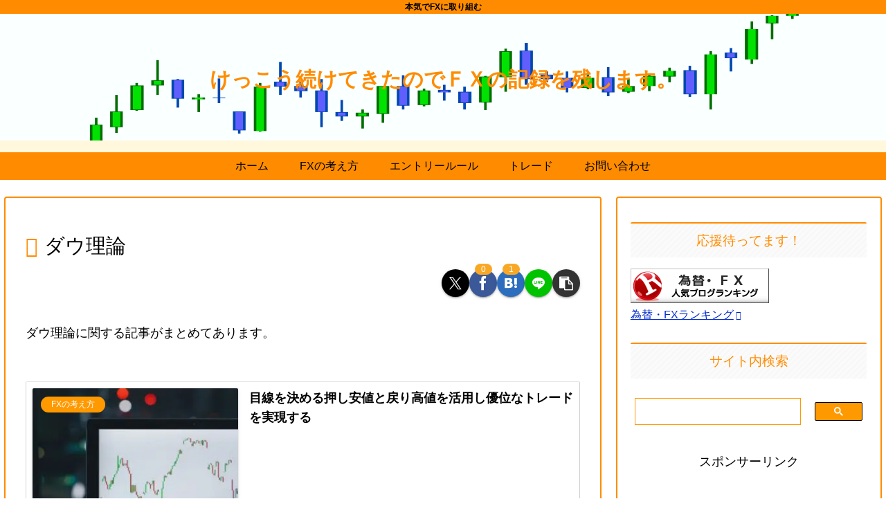

--- FILE ---
content_type: text/html; charset=utf-8
request_url: https://www.google.com/recaptcha/api2/anchor?ar=1&k=6LeoaoAUAAAAAOFX6NVaGjswXrYri-pojVxDFZuX&co=aHR0cHM6Ly9iaXNoaW5va2kuY29tOjQ0Mw..&hl=en&v=PoyoqOPhxBO7pBk68S4YbpHZ&size=invisible&anchor-ms=20000&execute-ms=30000&cb=22n8ucjcm7y0
body_size: 49908
content:
<!DOCTYPE HTML><html dir="ltr" lang="en"><head><meta http-equiv="Content-Type" content="text/html; charset=UTF-8">
<meta http-equiv="X-UA-Compatible" content="IE=edge">
<title>reCAPTCHA</title>
<style type="text/css">
/* cyrillic-ext */
@font-face {
  font-family: 'Roboto';
  font-style: normal;
  font-weight: 400;
  font-stretch: 100%;
  src: url(//fonts.gstatic.com/s/roboto/v48/KFO7CnqEu92Fr1ME7kSn66aGLdTylUAMa3GUBHMdazTgWw.woff2) format('woff2');
  unicode-range: U+0460-052F, U+1C80-1C8A, U+20B4, U+2DE0-2DFF, U+A640-A69F, U+FE2E-FE2F;
}
/* cyrillic */
@font-face {
  font-family: 'Roboto';
  font-style: normal;
  font-weight: 400;
  font-stretch: 100%;
  src: url(//fonts.gstatic.com/s/roboto/v48/KFO7CnqEu92Fr1ME7kSn66aGLdTylUAMa3iUBHMdazTgWw.woff2) format('woff2');
  unicode-range: U+0301, U+0400-045F, U+0490-0491, U+04B0-04B1, U+2116;
}
/* greek-ext */
@font-face {
  font-family: 'Roboto';
  font-style: normal;
  font-weight: 400;
  font-stretch: 100%;
  src: url(//fonts.gstatic.com/s/roboto/v48/KFO7CnqEu92Fr1ME7kSn66aGLdTylUAMa3CUBHMdazTgWw.woff2) format('woff2');
  unicode-range: U+1F00-1FFF;
}
/* greek */
@font-face {
  font-family: 'Roboto';
  font-style: normal;
  font-weight: 400;
  font-stretch: 100%;
  src: url(//fonts.gstatic.com/s/roboto/v48/KFO7CnqEu92Fr1ME7kSn66aGLdTylUAMa3-UBHMdazTgWw.woff2) format('woff2');
  unicode-range: U+0370-0377, U+037A-037F, U+0384-038A, U+038C, U+038E-03A1, U+03A3-03FF;
}
/* math */
@font-face {
  font-family: 'Roboto';
  font-style: normal;
  font-weight: 400;
  font-stretch: 100%;
  src: url(//fonts.gstatic.com/s/roboto/v48/KFO7CnqEu92Fr1ME7kSn66aGLdTylUAMawCUBHMdazTgWw.woff2) format('woff2');
  unicode-range: U+0302-0303, U+0305, U+0307-0308, U+0310, U+0312, U+0315, U+031A, U+0326-0327, U+032C, U+032F-0330, U+0332-0333, U+0338, U+033A, U+0346, U+034D, U+0391-03A1, U+03A3-03A9, U+03B1-03C9, U+03D1, U+03D5-03D6, U+03F0-03F1, U+03F4-03F5, U+2016-2017, U+2034-2038, U+203C, U+2040, U+2043, U+2047, U+2050, U+2057, U+205F, U+2070-2071, U+2074-208E, U+2090-209C, U+20D0-20DC, U+20E1, U+20E5-20EF, U+2100-2112, U+2114-2115, U+2117-2121, U+2123-214F, U+2190, U+2192, U+2194-21AE, U+21B0-21E5, U+21F1-21F2, U+21F4-2211, U+2213-2214, U+2216-22FF, U+2308-230B, U+2310, U+2319, U+231C-2321, U+2336-237A, U+237C, U+2395, U+239B-23B7, U+23D0, U+23DC-23E1, U+2474-2475, U+25AF, U+25B3, U+25B7, U+25BD, U+25C1, U+25CA, U+25CC, U+25FB, U+266D-266F, U+27C0-27FF, U+2900-2AFF, U+2B0E-2B11, U+2B30-2B4C, U+2BFE, U+3030, U+FF5B, U+FF5D, U+1D400-1D7FF, U+1EE00-1EEFF;
}
/* symbols */
@font-face {
  font-family: 'Roboto';
  font-style: normal;
  font-weight: 400;
  font-stretch: 100%;
  src: url(//fonts.gstatic.com/s/roboto/v48/KFO7CnqEu92Fr1ME7kSn66aGLdTylUAMaxKUBHMdazTgWw.woff2) format('woff2');
  unicode-range: U+0001-000C, U+000E-001F, U+007F-009F, U+20DD-20E0, U+20E2-20E4, U+2150-218F, U+2190, U+2192, U+2194-2199, U+21AF, U+21E6-21F0, U+21F3, U+2218-2219, U+2299, U+22C4-22C6, U+2300-243F, U+2440-244A, U+2460-24FF, U+25A0-27BF, U+2800-28FF, U+2921-2922, U+2981, U+29BF, U+29EB, U+2B00-2BFF, U+4DC0-4DFF, U+FFF9-FFFB, U+10140-1018E, U+10190-1019C, U+101A0, U+101D0-101FD, U+102E0-102FB, U+10E60-10E7E, U+1D2C0-1D2D3, U+1D2E0-1D37F, U+1F000-1F0FF, U+1F100-1F1AD, U+1F1E6-1F1FF, U+1F30D-1F30F, U+1F315, U+1F31C, U+1F31E, U+1F320-1F32C, U+1F336, U+1F378, U+1F37D, U+1F382, U+1F393-1F39F, U+1F3A7-1F3A8, U+1F3AC-1F3AF, U+1F3C2, U+1F3C4-1F3C6, U+1F3CA-1F3CE, U+1F3D4-1F3E0, U+1F3ED, U+1F3F1-1F3F3, U+1F3F5-1F3F7, U+1F408, U+1F415, U+1F41F, U+1F426, U+1F43F, U+1F441-1F442, U+1F444, U+1F446-1F449, U+1F44C-1F44E, U+1F453, U+1F46A, U+1F47D, U+1F4A3, U+1F4B0, U+1F4B3, U+1F4B9, U+1F4BB, U+1F4BF, U+1F4C8-1F4CB, U+1F4D6, U+1F4DA, U+1F4DF, U+1F4E3-1F4E6, U+1F4EA-1F4ED, U+1F4F7, U+1F4F9-1F4FB, U+1F4FD-1F4FE, U+1F503, U+1F507-1F50B, U+1F50D, U+1F512-1F513, U+1F53E-1F54A, U+1F54F-1F5FA, U+1F610, U+1F650-1F67F, U+1F687, U+1F68D, U+1F691, U+1F694, U+1F698, U+1F6AD, U+1F6B2, U+1F6B9-1F6BA, U+1F6BC, U+1F6C6-1F6CF, U+1F6D3-1F6D7, U+1F6E0-1F6EA, U+1F6F0-1F6F3, U+1F6F7-1F6FC, U+1F700-1F7FF, U+1F800-1F80B, U+1F810-1F847, U+1F850-1F859, U+1F860-1F887, U+1F890-1F8AD, U+1F8B0-1F8BB, U+1F8C0-1F8C1, U+1F900-1F90B, U+1F93B, U+1F946, U+1F984, U+1F996, U+1F9E9, U+1FA00-1FA6F, U+1FA70-1FA7C, U+1FA80-1FA89, U+1FA8F-1FAC6, U+1FACE-1FADC, U+1FADF-1FAE9, U+1FAF0-1FAF8, U+1FB00-1FBFF;
}
/* vietnamese */
@font-face {
  font-family: 'Roboto';
  font-style: normal;
  font-weight: 400;
  font-stretch: 100%;
  src: url(//fonts.gstatic.com/s/roboto/v48/KFO7CnqEu92Fr1ME7kSn66aGLdTylUAMa3OUBHMdazTgWw.woff2) format('woff2');
  unicode-range: U+0102-0103, U+0110-0111, U+0128-0129, U+0168-0169, U+01A0-01A1, U+01AF-01B0, U+0300-0301, U+0303-0304, U+0308-0309, U+0323, U+0329, U+1EA0-1EF9, U+20AB;
}
/* latin-ext */
@font-face {
  font-family: 'Roboto';
  font-style: normal;
  font-weight: 400;
  font-stretch: 100%;
  src: url(//fonts.gstatic.com/s/roboto/v48/KFO7CnqEu92Fr1ME7kSn66aGLdTylUAMa3KUBHMdazTgWw.woff2) format('woff2');
  unicode-range: U+0100-02BA, U+02BD-02C5, U+02C7-02CC, U+02CE-02D7, U+02DD-02FF, U+0304, U+0308, U+0329, U+1D00-1DBF, U+1E00-1E9F, U+1EF2-1EFF, U+2020, U+20A0-20AB, U+20AD-20C0, U+2113, U+2C60-2C7F, U+A720-A7FF;
}
/* latin */
@font-face {
  font-family: 'Roboto';
  font-style: normal;
  font-weight: 400;
  font-stretch: 100%;
  src: url(//fonts.gstatic.com/s/roboto/v48/KFO7CnqEu92Fr1ME7kSn66aGLdTylUAMa3yUBHMdazQ.woff2) format('woff2');
  unicode-range: U+0000-00FF, U+0131, U+0152-0153, U+02BB-02BC, U+02C6, U+02DA, U+02DC, U+0304, U+0308, U+0329, U+2000-206F, U+20AC, U+2122, U+2191, U+2193, U+2212, U+2215, U+FEFF, U+FFFD;
}
/* cyrillic-ext */
@font-face {
  font-family: 'Roboto';
  font-style: normal;
  font-weight: 500;
  font-stretch: 100%;
  src: url(//fonts.gstatic.com/s/roboto/v48/KFO7CnqEu92Fr1ME7kSn66aGLdTylUAMa3GUBHMdazTgWw.woff2) format('woff2');
  unicode-range: U+0460-052F, U+1C80-1C8A, U+20B4, U+2DE0-2DFF, U+A640-A69F, U+FE2E-FE2F;
}
/* cyrillic */
@font-face {
  font-family: 'Roboto';
  font-style: normal;
  font-weight: 500;
  font-stretch: 100%;
  src: url(//fonts.gstatic.com/s/roboto/v48/KFO7CnqEu92Fr1ME7kSn66aGLdTylUAMa3iUBHMdazTgWw.woff2) format('woff2');
  unicode-range: U+0301, U+0400-045F, U+0490-0491, U+04B0-04B1, U+2116;
}
/* greek-ext */
@font-face {
  font-family: 'Roboto';
  font-style: normal;
  font-weight: 500;
  font-stretch: 100%;
  src: url(//fonts.gstatic.com/s/roboto/v48/KFO7CnqEu92Fr1ME7kSn66aGLdTylUAMa3CUBHMdazTgWw.woff2) format('woff2');
  unicode-range: U+1F00-1FFF;
}
/* greek */
@font-face {
  font-family: 'Roboto';
  font-style: normal;
  font-weight: 500;
  font-stretch: 100%;
  src: url(//fonts.gstatic.com/s/roboto/v48/KFO7CnqEu92Fr1ME7kSn66aGLdTylUAMa3-UBHMdazTgWw.woff2) format('woff2');
  unicode-range: U+0370-0377, U+037A-037F, U+0384-038A, U+038C, U+038E-03A1, U+03A3-03FF;
}
/* math */
@font-face {
  font-family: 'Roboto';
  font-style: normal;
  font-weight: 500;
  font-stretch: 100%;
  src: url(//fonts.gstatic.com/s/roboto/v48/KFO7CnqEu92Fr1ME7kSn66aGLdTylUAMawCUBHMdazTgWw.woff2) format('woff2');
  unicode-range: U+0302-0303, U+0305, U+0307-0308, U+0310, U+0312, U+0315, U+031A, U+0326-0327, U+032C, U+032F-0330, U+0332-0333, U+0338, U+033A, U+0346, U+034D, U+0391-03A1, U+03A3-03A9, U+03B1-03C9, U+03D1, U+03D5-03D6, U+03F0-03F1, U+03F4-03F5, U+2016-2017, U+2034-2038, U+203C, U+2040, U+2043, U+2047, U+2050, U+2057, U+205F, U+2070-2071, U+2074-208E, U+2090-209C, U+20D0-20DC, U+20E1, U+20E5-20EF, U+2100-2112, U+2114-2115, U+2117-2121, U+2123-214F, U+2190, U+2192, U+2194-21AE, U+21B0-21E5, U+21F1-21F2, U+21F4-2211, U+2213-2214, U+2216-22FF, U+2308-230B, U+2310, U+2319, U+231C-2321, U+2336-237A, U+237C, U+2395, U+239B-23B7, U+23D0, U+23DC-23E1, U+2474-2475, U+25AF, U+25B3, U+25B7, U+25BD, U+25C1, U+25CA, U+25CC, U+25FB, U+266D-266F, U+27C0-27FF, U+2900-2AFF, U+2B0E-2B11, U+2B30-2B4C, U+2BFE, U+3030, U+FF5B, U+FF5D, U+1D400-1D7FF, U+1EE00-1EEFF;
}
/* symbols */
@font-face {
  font-family: 'Roboto';
  font-style: normal;
  font-weight: 500;
  font-stretch: 100%;
  src: url(//fonts.gstatic.com/s/roboto/v48/KFO7CnqEu92Fr1ME7kSn66aGLdTylUAMaxKUBHMdazTgWw.woff2) format('woff2');
  unicode-range: U+0001-000C, U+000E-001F, U+007F-009F, U+20DD-20E0, U+20E2-20E4, U+2150-218F, U+2190, U+2192, U+2194-2199, U+21AF, U+21E6-21F0, U+21F3, U+2218-2219, U+2299, U+22C4-22C6, U+2300-243F, U+2440-244A, U+2460-24FF, U+25A0-27BF, U+2800-28FF, U+2921-2922, U+2981, U+29BF, U+29EB, U+2B00-2BFF, U+4DC0-4DFF, U+FFF9-FFFB, U+10140-1018E, U+10190-1019C, U+101A0, U+101D0-101FD, U+102E0-102FB, U+10E60-10E7E, U+1D2C0-1D2D3, U+1D2E0-1D37F, U+1F000-1F0FF, U+1F100-1F1AD, U+1F1E6-1F1FF, U+1F30D-1F30F, U+1F315, U+1F31C, U+1F31E, U+1F320-1F32C, U+1F336, U+1F378, U+1F37D, U+1F382, U+1F393-1F39F, U+1F3A7-1F3A8, U+1F3AC-1F3AF, U+1F3C2, U+1F3C4-1F3C6, U+1F3CA-1F3CE, U+1F3D4-1F3E0, U+1F3ED, U+1F3F1-1F3F3, U+1F3F5-1F3F7, U+1F408, U+1F415, U+1F41F, U+1F426, U+1F43F, U+1F441-1F442, U+1F444, U+1F446-1F449, U+1F44C-1F44E, U+1F453, U+1F46A, U+1F47D, U+1F4A3, U+1F4B0, U+1F4B3, U+1F4B9, U+1F4BB, U+1F4BF, U+1F4C8-1F4CB, U+1F4D6, U+1F4DA, U+1F4DF, U+1F4E3-1F4E6, U+1F4EA-1F4ED, U+1F4F7, U+1F4F9-1F4FB, U+1F4FD-1F4FE, U+1F503, U+1F507-1F50B, U+1F50D, U+1F512-1F513, U+1F53E-1F54A, U+1F54F-1F5FA, U+1F610, U+1F650-1F67F, U+1F687, U+1F68D, U+1F691, U+1F694, U+1F698, U+1F6AD, U+1F6B2, U+1F6B9-1F6BA, U+1F6BC, U+1F6C6-1F6CF, U+1F6D3-1F6D7, U+1F6E0-1F6EA, U+1F6F0-1F6F3, U+1F6F7-1F6FC, U+1F700-1F7FF, U+1F800-1F80B, U+1F810-1F847, U+1F850-1F859, U+1F860-1F887, U+1F890-1F8AD, U+1F8B0-1F8BB, U+1F8C0-1F8C1, U+1F900-1F90B, U+1F93B, U+1F946, U+1F984, U+1F996, U+1F9E9, U+1FA00-1FA6F, U+1FA70-1FA7C, U+1FA80-1FA89, U+1FA8F-1FAC6, U+1FACE-1FADC, U+1FADF-1FAE9, U+1FAF0-1FAF8, U+1FB00-1FBFF;
}
/* vietnamese */
@font-face {
  font-family: 'Roboto';
  font-style: normal;
  font-weight: 500;
  font-stretch: 100%;
  src: url(//fonts.gstatic.com/s/roboto/v48/KFO7CnqEu92Fr1ME7kSn66aGLdTylUAMa3OUBHMdazTgWw.woff2) format('woff2');
  unicode-range: U+0102-0103, U+0110-0111, U+0128-0129, U+0168-0169, U+01A0-01A1, U+01AF-01B0, U+0300-0301, U+0303-0304, U+0308-0309, U+0323, U+0329, U+1EA0-1EF9, U+20AB;
}
/* latin-ext */
@font-face {
  font-family: 'Roboto';
  font-style: normal;
  font-weight: 500;
  font-stretch: 100%;
  src: url(//fonts.gstatic.com/s/roboto/v48/KFO7CnqEu92Fr1ME7kSn66aGLdTylUAMa3KUBHMdazTgWw.woff2) format('woff2');
  unicode-range: U+0100-02BA, U+02BD-02C5, U+02C7-02CC, U+02CE-02D7, U+02DD-02FF, U+0304, U+0308, U+0329, U+1D00-1DBF, U+1E00-1E9F, U+1EF2-1EFF, U+2020, U+20A0-20AB, U+20AD-20C0, U+2113, U+2C60-2C7F, U+A720-A7FF;
}
/* latin */
@font-face {
  font-family: 'Roboto';
  font-style: normal;
  font-weight: 500;
  font-stretch: 100%;
  src: url(//fonts.gstatic.com/s/roboto/v48/KFO7CnqEu92Fr1ME7kSn66aGLdTylUAMa3yUBHMdazQ.woff2) format('woff2');
  unicode-range: U+0000-00FF, U+0131, U+0152-0153, U+02BB-02BC, U+02C6, U+02DA, U+02DC, U+0304, U+0308, U+0329, U+2000-206F, U+20AC, U+2122, U+2191, U+2193, U+2212, U+2215, U+FEFF, U+FFFD;
}
/* cyrillic-ext */
@font-face {
  font-family: 'Roboto';
  font-style: normal;
  font-weight: 900;
  font-stretch: 100%;
  src: url(//fonts.gstatic.com/s/roboto/v48/KFO7CnqEu92Fr1ME7kSn66aGLdTylUAMa3GUBHMdazTgWw.woff2) format('woff2');
  unicode-range: U+0460-052F, U+1C80-1C8A, U+20B4, U+2DE0-2DFF, U+A640-A69F, U+FE2E-FE2F;
}
/* cyrillic */
@font-face {
  font-family: 'Roboto';
  font-style: normal;
  font-weight: 900;
  font-stretch: 100%;
  src: url(//fonts.gstatic.com/s/roboto/v48/KFO7CnqEu92Fr1ME7kSn66aGLdTylUAMa3iUBHMdazTgWw.woff2) format('woff2');
  unicode-range: U+0301, U+0400-045F, U+0490-0491, U+04B0-04B1, U+2116;
}
/* greek-ext */
@font-face {
  font-family: 'Roboto';
  font-style: normal;
  font-weight: 900;
  font-stretch: 100%;
  src: url(//fonts.gstatic.com/s/roboto/v48/KFO7CnqEu92Fr1ME7kSn66aGLdTylUAMa3CUBHMdazTgWw.woff2) format('woff2');
  unicode-range: U+1F00-1FFF;
}
/* greek */
@font-face {
  font-family: 'Roboto';
  font-style: normal;
  font-weight: 900;
  font-stretch: 100%;
  src: url(//fonts.gstatic.com/s/roboto/v48/KFO7CnqEu92Fr1ME7kSn66aGLdTylUAMa3-UBHMdazTgWw.woff2) format('woff2');
  unicode-range: U+0370-0377, U+037A-037F, U+0384-038A, U+038C, U+038E-03A1, U+03A3-03FF;
}
/* math */
@font-face {
  font-family: 'Roboto';
  font-style: normal;
  font-weight: 900;
  font-stretch: 100%;
  src: url(//fonts.gstatic.com/s/roboto/v48/KFO7CnqEu92Fr1ME7kSn66aGLdTylUAMawCUBHMdazTgWw.woff2) format('woff2');
  unicode-range: U+0302-0303, U+0305, U+0307-0308, U+0310, U+0312, U+0315, U+031A, U+0326-0327, U+032C, U+032F-0330, U+0332-0333, U+0338, U+033A, U+0346, U+034D, U+0391-03A1, U+03A3-03A9, U+03B1-03C9, U+03D1, U+03D5-03D6, U+03F0-03F1, U+03F4-03F5, U+2016-2017, U+2034-2038, U+203C, U+2040, U+2043, U+2047, U+2050, U+2057, U+205F, U+2070-2071, U+2074-208E, U+2090-209C, U+20D0-20DC, U+20E1, U+20E5-20EF, U+2100-2112, U+2114-2115, U+2117-2121, U+2123-214F, U+2190, U+2192, U+2194-21AE, U+21B0-21E5, U+21F1-21F2, U+21F4-2211, U+2213-2214, U+2216-22FF, U+2308-230B, U+2310, U+2319, U+231C-2321, U+2336-237A, U+237C, U+2395, U+239B-23B7, U+23D0, U+23DC-23E1, U+2474-2475, U+25AF, U+25B3, U+25B7, U+25BD, U+25C1, U+25CA, U+25CC, U+25FB, U+266D-266F, U+27C0-27FF, U+2900-2AFF, U+2B0E-2B11, U+2B30-2B4C, U+2BFE, U+3030, U+FF5B, U+FF5D, U+1D400-1D7FF, U+1EE00-1EEFF;
}
/* symbols */
@font-face {
  font-family: 'Roboto';
  font-style: normal;
  font-weight: 900;
  font-stretch: 100%;
  src: url(//fonts.gstatic.com/s/roboto/v48/KFO7CnqEu92Fr1ME7kSn66aGLdTylUAMaxKUBHMdazTgWw.woff2) format('woff2');
  unicode-range: U+0001-000C, U+000E-001F, U+007F-009F, U+20DD-20E0, U+20E2-20E4, U+2150-218F, U+2190, U+2192, U+2194-2199, U+21AF, U+21E6-21F0, U+21F3, U+2218-2219, U+2299, U+22C4-22C6, U+2300-243F, U+2440-244A, U+2460-24FF, U+25A0-27BF, U+2800-28FF, U+2921-2922, U+2981, U+29BF, U+29EB, U+2B00-2BFF, U+4DC0-4DFF, U+FFF9-FFFB, U+10140-1018E, U+10190-1019C, U+101A0, U+101D0-101FD, U+102E0-102FB, U+10E60-10E7E, U+1D2C0-1D2D3, U+1D2E0-1D37F, U+1F000-1F0FF, U+1F100-1F1AD, U+1F1E6-1F1FF, U+1F30D-1F30F, U+1F315, U+1F31C, U+1F31E, U+1F320-1F32C, U+1F336, U+1F378, U+1F37D, U+1F382, U+1F393-1F39F, U+1F3A7-1F3A8, U+1F3AC-1F3AF, U+1F3C2, U+1F3C4-1F3C6, U+1F3CA-1F3CE, U+1F3D4-1F3E0, U+1F3ED, U+1F3F1-1F3F3, U+1F3F5-1F3F7, U+1F408, U+1F415, U+1F41F, U+1F426, U+1F43F, U+1F441-1F442, U+1F444, U+1F446-1F449, U+1F44C-1F44E, U+1F453, U+1F46A, U+1F47D, U+1F4A3, U+1F4B0, U+1F4B3, U+1F4B9, U+1F4BB, U+1F4BF, U+1F4C8-1F4CB, U+1F4D6, U+1F4DA, U+1F4DF, U+1F4E3-1F4E6, U+1F4EA-1F4ED, U+1F4F7, U+1F4F9-1F4FB, U+1F4FD-1F4FE, U+1F503, U+1F507-1F50B, U+1F50D, U+1F512-1F513, U+1F53E-1F54A, U+1F54F-1F5FA, U+1F610, U+1F650-1F67F, U+1F687, U+1F68D, U+1F691, U+1F694, U+1F698, U+1F6AD, U+1F6B2, U+1F6B9-1F6BA, U+1F6BC, U+1F6C6-1F6CF, U+1F6D3-1F6D7, U+1F6E0-1F6EA, U+1F6F0-1F6F3, U+1F6F7-1F6FC, U+1F700-1F7FF, U+1F800-1F80B, U+1F810-1F847, U+1F850-1F859, U+1F860-1F887, U+1F890-1F8AD, U+1F8B0-1F8BB, U+1F8C0-1F8C1, U+1F900-1F90B, U+1F93B, U+1F946, U+1F984, U+1F996, U+1F9E9, U+1FA00-1FA6F, U+1FA70-1FA7C, U+1FA80-1FA89, U+1FA8F-1FAC6, U+1FACE-1FADC, U+1FADF-1FAE9, U+1FAF0-1FAF8, U+1FB00-1FBFF;
}
/* vietnamese */
@font-face {
  font-family: 'Roboto';
  font-style: normal;
  font-weight: 900;
  font-stretch: 100%;
  src: url(//fonts.gstatic.com/s/roboto/v48/KFO7CnqEu92Fr1ME7kSn66aGLdTylUAMa3OUBHMdazTgWw.woff2) format('woff2');
  unicode-range: U+0102-0103, U+0110-0111, U+0128-0129, U+0168-0169, U+01A0-01A1, U+01AF-01B0, U+0300-0301, U+0303-0304, U+0308-0309, U+0323, U+0329, U+1EA0-1EF9, U+20AB;
}
/* latin-ext */
@font-face {
  font-family: 'Roboto';
  font-style: normal;
  font-weight: 900;
  font-stretch: 100%;
  src: url(//fonts.gstatic.com/s/roboto/v48/KFO7CnqEu92Fr1ME7kSn66aGLdTylUAMa3KUBHMdazTgWw.woff2) format('woff2');
  unicode-range: U+0100-02BA, U+02BD-02C5, U+02C7-02CC, U+02CE-02D7, U+02DD-02FF, U+0304, U+0308, U+0329, U+1D00-1DBF, U+1E00-1E9F, U+1EF2-1EFF, U+2020, U+20A0-20AB, U+20AD-20C0, U+2113, U+2C60-2C7F, U+A720-A7FF;
}
/* latin */
@font-face {
  font-family: 'Roboto';
  font-style: normal;
  font-weight: 900;
  font-stretch: 100%;
  src: url(//fonts.gstatic.com/s/roboto/v48/KFO7CnqEu92Fr1ME7kSn66aGLdTylUAMa3yUBHMdazQ.woff2) format('woff2');
  unicode-range: U+0000-00FF, U+0131, U+0152-0153, U+02BB-02BC, U+02C6, U+02DA, U+02DC, U+0304, U+0308, U+0329, U+2000-206F, U+20AC, U+2122, U+2191, U+2193, U+2212, U+2215, U+FEFF, U+FFFD;
}

</style>
<link rel="stylesheet" type="text/css" href="https://www.gstatic.com/recaptcha/releases/PoyoqOPhxBO7pBk68S4YbpHZ/styles__ltr.css">
<script nonce="EuO0zr8g0U2pYA9ouvoYgA" type="text/javascript">window['__recaptcha_api'] = 'https://www.google.com/recaptcha/api2/';</script>
<script type="text/javascript" src="https://www.gstatic.com/recaptcha/releases/PoyoqOPhxBO7pBk68S4YbpHZ/recaptcha__en.js" nonce="EuO0zr8g0U2pYA9ouvoYgA">
      
    </script></head>
<body><div id="rc-anchor-alert" class="rc-anchor-alert"></div>
<input type="hidden" id="recaptcha-token" value="[base64]">
<script type="text/javascript" nonce="EuO0zr8g0U2pYA9ouvoYgA">
      recaptcha.anchor.Main.init("[\x22ainput\x22,[\x22bgdata\x22,\x22\x22,\[base64]/[base64]/bmV3IFpbdF0obVswXSk6Sz09Mj9uZXcgWlt0XShtWzBdLG1bMV0pOks9PTM/bmV3IFpbdF0obVswXSxtWzFdLG1bMl0pOks9PTQ/[base64]/[base64]/[base64]/[base64]/[base64]/[base64]/[base64]/[base64]/[base64]/[base64]/[base64]/[base64]/[base64]/[base64]\\u003d\\u003d\x22,\[base64]\\u003d\\u003d\x22,\x22J8K3HDcrY3szGisxwrDCjULDqg/Cp8O2w6Evwq8Mw6zDisKnw61sRMOGwoHDu8OEOw7CnmbDnsKfwqA8wo4ew4Q/OV7CtWBww7cOfxPCiMOpEsOScnnCukUyIMOawr0BdW8/J8ODw4bCkw8vwobDt8KWw4vDjMOFHRtWQcKCwrzCssOTdD/Cg8Oaw4PChCfCmMOiwqHCtsKdwohVPgHClsKGUcOLeiLCq8KlwqPClj8QwpnDl1wBwoDCswwLwoXCoMKlwotMw6QVwp/DmcKdSsODwrfDqidZw5Eqwr9fw7jDqcKtw6g9w7JjN8OgJCzDs2XDosOow4IRw7gQw4c4w4ofeixFA8KVIsKbwpULCl7DpxbDicOVQ3E1EsK+J2Zmw4sKw5HDicOqw7zCucK0BMKEZMOKX07DvcK2J8KVw6LCncOSPcOlwqXCl1DDk2/DrSLDqio5BsKYB8O1RhfDgcKLL3Ybw4zCsy7Cjmk1woXDvMKcw4cKwq3CuMOGE8KKNMKlEsOGwrMnET7CqX19Yg7CjcOsahErBcKDwosgwoklQcO0w7BXw71ywoJTVcOaAcK8w7NWVTZuw5p9woHCucO+W8OjZTrCtMOUw5dxw6/DjcKPesOHw5PDq8ORwqQ+w77ClcO/BEXDj1YzwqPDrcOHZ2JcY8OYC0LDm8KewqhGw7vDjMOTwqo8wqTDtFJCw7FgwoU/wqsaXRTCiWnCgnDClFzCkcOidELCh3VRbsK/UiPCjsOkw5oJDCJhYXlmLMOUw7DCisO8LnjDkS4PGk8MYHLCvzNLUic/XQU1e8KUPnnDp8O3IMKDwo/DjcKsQXU+RRvCjsOYdcKfw7XDtk3DjHnDpcOfwrbCnT9YCMKJwqfCgh3CoHfCqsKQwrLDmsOKY0lrMEPDiEUbfQVEI8OoworCq3hweVZzRCHCvcKcdsOpfMOWPcKMP8OjwodQKgXDsMOOHVTDmcKFw5gCCsOVw5d4wrrCtndKworDgFU4LcOubsOdWMOaWlfCjm/DpytlwpXDuR/CrmUyFWnDu8K2OcOPSy/DrFh6KcKVwrdGMgnClAZLw5pHw4rCncO5wrdTXWzCkw/CvSgqw73Dkj0EwoXDm19awp/[base64]/[base64]/CuDjCsFNJdWohw4vDoMKef3bDsXZhRzlETcOOwpXDs0pnw5UCw7Qvw7Ikw63CnsKTHyPDu8K0wrkWwpvDhGMEw6dhHAIKEEvCknHCimwMw5MfcMONLiAGw4LCs8O3wqPDrDsxB8O8w6JIT3R3wpDCjMKGwp/DssOow77Cp8OUw7PDgsKzfkN0wrHCvBVgKCDCv8OGW8OtwoTDkcO8w6sTw6jCk8KzwqLCo8ONAH3CpnNxw43CsGfColzDg8O9w74MUsK5VMKBd03CohY3w6HDjMO6wpl9w6DCjsKJwpLDvxI1AcODw6HCpsOtw548U8Occi7CkcK/DH/DpcKEVMOlX1lwB3VWw51jez9iEcK+P8KUwqXCt8KHw5dWVMKZecOjFWMAd8KXw5rCpwbDik/ClirCnTBmRcKMeMOewoMFw5Mfw642YQLDhMKTfyjCnsO2L8Kmwp4Tw4xwWsKGw5/CkcODw5PDpQ7DisKpw7rCv8K3QnrCtnIsTcONwpTClMK+wpBpOlwIJQDCmTZhw5zCjRh8w6PCqMOiwqHCnsOCwqXChnnDisOZw67DhHDCu0bClsK8DhFfwoxtVjXCn8Odw5XCvH/[base64]/Coyh7wqRRw6pFMW7DsHrCmMK1E8KEwrXDs8OXwr3Dm8OtCzPCn8KfdhnCssOEwpJEwqfDsMKzwrBvZMOVwq92w7M0wonDmlc3w4xDZMOXwqogEMOiwqPCjcO2w5YTwqbDvsO0csKxw61twonCjQYSJcO2w644w4/CuVPCtUvDkwEMwoVZR2bCtF/Djz48wpfDrMOvRChSw7FaKGnChcONw5vCmQPDhDbDrD/[base64]/w7VzccOtecKwB8O7wrXCocKLT8K7wod7PVxQB8KbIcOpwqwGwrljJ8K7wrsDTyhZw4lDWMKrwpccw7DDg3pLXjDDkMOpw7HCncO/AjHCg8OjwrQ1wr94w51dPMOITGdBesO5ZcKxIMOnLQjDrXA/w4zDv3sOw5FOwoAKw6LCmGsnPcOyw4TDgE5lwoXCgUHCsMKjF2/[base64]/CvMKjw45ow5s0IkLCtMObw718FMObwr18fcOnRMKzAsOWCABkw70jwr5/w53DikXDtzDCvcOaw4jCjsK/MsKRw57CuBHDjsKcXsODDnI0CilEO8KDw53CgQMdwqPCsFnCqCrCkQRpwpzCtcKdw7ZMaHQkwpHDhXTDusK2DE4aw4BdQMK/w7sHwqx/w5PCjk/DgGkCw5g9w6UAw6fDmsOEwo3DgsKfw7YNZ8KXw6LCuX/[base64]/CuMKew6IBcAXDkibDr8KSwpDCnRsyw75Zwp/[base64]/Do2c8YwvCvlJ6wq9RBMOMwoXClnHDkMOJw7c0wrQPw4Nmw5IAwpXDr8O8w7/CuMOzLMKkwpRcw4jCoDsbf8OiM8Oew5fDgsKYwq/DmsKlZ8K1w7DCjG1uwrVgwol9fx/Ct3LDgRsmUioXw5l9B8OlG8KAw5xkLsKJFcO7ZSwTw53CtcKnw6TCk2jDvkHCiWtXw4kNwp5vw6TDkiFEwpHCsCkdP8KDwqNSwp3Co8Knw6E1w5EqI8KzA0HDmEUKJMKmcGA/wpLCmcK8ZcOsEyEnwqh+O8OOAMOAwrdgw5TDs8KFSAkDwrRkwoXCqVPCqsOELcK6EB/DsMKmwp9Iw7xBw7TCkiDCnVMww7NEMw7DumQWNMOJw6nDtHQGwq7CiMORXx9ww7fCuMKlw5zDi8OETkMMwp8UwqbCkjw5bg7DnAHDp8OJwqjCtjtqMMOeD8KIwo3CkG3DrwzDv8Oyelcfw6tlG2vDjsOMVMO7w6jDnHTCo8Kqw4IMRhtKw7/[base64]/Ds8OJwrkDVsO8LcODwpPDuMKLwqNERV4LwosEw4PCi3nCumEnHgkacC/CqcKRfsOmwpd7V8KUcMKaa29vZ8KqBiMpwqREw6AYXcKXVMODwoDCunfCkx4fFsKewpbDkVkkXsKoAMOYdHw2w5/ChMOEGG/[base64]/Cu08wUDvCmw3DoAt9aljDo3kjwqfDtVFWQsOOKURnQMK7wobDjsO9w4zDg2AyQMKcOsK3IsORwoMsLMKuB8K6wqHCixrCp8OOwqh5wrPCrgcxI1bCrcKIwqNUFn0hw7Bzw5EtUcKbw7DCnGRWw55CKTTDmMKLw55jwoDDlMK0U8KBYnBCNSV/cMO1woLCh8OvYCZiw70xw7vDrcOUw70Gw5rDkn4Mw6HCqznCqGvCq8KSwoxXwo/Cn8OGw6w2w6PDocKcwqjDmsOSTsOpC0fDskYBwpHCmMKSwqlTwr/Cg8OLwq0/WBzDpMOqw48jwq17wobCkAxWw4E4wo7DkVxZwp9CLH3ClcKIw4kgIHABwofDlcO+MHZ8LsKYw7MRw49kVyBaZMOtw7gYIGpDHjkWw7kDVcKdw6MPwr06w6LDo8KNwptRYcKcXlfCrMKSw7HDssOQw5EeAcKqbsO/w7vDgUN+J8KGw7rDtMOHw4QgwozDuXwndsKvIFcpEsKaw4k7LMK9B8O4LAfDpntXZMKwagHCh8O/Iw7Dt8Ktw6vDhMOXScOwwq3ClGHClsKIwqbDlT3CiBHClsO4NMOEw54jZkhcwoYwUEckw6zDgsKUw4rDrMObwpXDrcKjw7xXbMOZwpjCgsO7w49ifQ/DoSVqMnpmw6Q+w7sawrfCqxLCplVAOFPDisOHFQrClXLDjMOtFgfCu8OBw6DCo8KCfRtWACEuf8KkwpEuFFnDm3pLw4PCm190wpRywpzDiMOdfMO/w6HDnMO2GVnCm8K6D8KIwpQ5wqDDtcKRSGHDp0FBw5/[base64]/ZMKzMkXCjsKXKBRnwqXDvUpkwqQQLSFfJwghwqHCjsOAw7zCp8OowogJwoYwc2Jswp1MUzvCrcOsw6rDvcKRw6LCqy/DimQ5w7fCsMKPJ8KVfyDDmgnCmmnCjsOkGCJfF23CplHCs8KYwrwvExZPw7jDgB9AQ1nCiVHDmw5NeWXCgMO1QcOJFRhVwq02DMKewqtpDGRgGsK1w5jCmsOOKA5PwrnDicK1ZA0SV8OAVcO7aRbCgXInwp/Dj8KDwooHJBDDi8KtKMKrQ1TCkQfDtsKreQxCGhvDuMKwwowqwo4iCMKDWMO+wpDCgcOqTnZJw7pNecOIQMKZw5DCu3xkMMKzw51LMh8LUcKCwp3Cm0fDrsKVwr/DkMOjwqzCq8KsDcOGdz8kJGnCtMKWwqJXL8OhwrfDll3CvMOUw43CicKPw6vDvcOjw6rCqcKAwr4Ww5Nlw6/CkcKGcUzDscKaCAF7w50QNTgVw5/DhlHClHrDisO/w48TW3vCsx9vw5fCtkfDscKvdsKjY8KrYRzCnMKGUFfDulEqFMKgUsO8w408w41BdA1kwpR5w5cSUMO0N8KBwok8PsK3w5/CgMKBBhREw55jwrDDtQdmwonDucKQSGzDosK+w6VjH8O7LMOkwq/Dh8OwXcOqbR0KwowMcMKQTsKwwo/ChiE8wqMwADB5w7jDpsKRd8KiwpoZw5vDrsO7wrDChSl/CMKtTMOkPx/DrmvCs8OPwr3Dg8KhwpvDvsOdK3hvwp9/[base64]/wqHDlVRBZMOnHcOswpU6C23Ds1jDp03DhUnDr8K9w5Rfw6fDq8OZwqlWFizDuyXDvThcw5UGQV3Cu37ChsKWw4xULV4iw63CssK2w4nCt8KlMSQIw7QywoFYXB5Wa8KOZynDrMOVw77CusKGwqzDh8Oawq/[base64]/Z8Oyw7PDgcOMwpnDisK3w5/DicKIw63CrMOeKT8NbEg3w7vCoC1UacKPEMO4N8KRwr1Nwr3CpwBbwqoqwqlJwpViTW8yw5oiD3cXPMKlIsK+Emo2w63DgMOmw6/DpD5PfMO2cBHCgsO8CcK5cF3DvcOYwqk0GMOFTcKIw5IucsOcV8KIw690w7d6wrHDu8OKwrXCuRbDn8Khw7JYBMK/[base64]/[base64]/[base64]/[base64]/Ml7Di8OOf8KeQsO2Y3Akwq8bw68vBMKkwo7CtMOGwrV5LcKcamo8w4UTwpXDlHzDrsKVw70ywqTCtMOJLcK/[base64]/DrB7CrCHCqcOgUcONYMKjJcOoaMO4AMKoEx5cHyrCuMO9AMOtwr4MNUExA8OuwpV0IMOsPcO2O8KTwq7DoMOLwrkVfMKaMSPCsjLDolfCmm7Cvmwdwo4QX0AAV8O5wr/[base64]/[base64]/CpTIcwqjCmMKHYC/CpwYuwqjCv8KNwpPDk8Kqwr89wod1PkIQNcOew7rDvxjCs2dTDHbDh8K3XMOiwr/CjMKlwrHCg8Oaw5PCkwQEwopcWsOqQsOww7XDm3hAwpF+bsKEIsKZw4rDisOFw55GE8OZw5I3CcKmLQ9gw4rDsMOBwp/DsVM/TRE3VMK0wqrCuxpiw6dESMOsw7UzZ8KNw73CokQXw59AwrRlwr99w4zCpm/Dk8K8GDrDvh/DlMORCXTCucKzai3Co8OvfmAPw5LCsWHDgsO6ScKAYzbCtMKFw4PDmMKEwo7DkEAZb1JNQ8KmKAcKwohvIcKbwptHeSt9w4nCoUIWGSEqw5fDhMOJRcO3w6cMwoBUw70iw6HDl2g3ehZRfGhvDGzDusOmVSJRKE7DgjPCil/Dj8KIYWNXZ2s1esOEwpnCnWAOZQI4wpHCp8K/eMKqw5wkTMK4OwM/ZAzCjMO7Vy/CoSg6UMK+w5fDgMKnNsKPWsOoNxLCscOow4bDsWLDuHxBF8K7woPDoMKMwqJXwp1dw5DCjAvCiwVRNcKRwrTDl8KXcyQ7ecOtw4NTwoLCp3fCpcK4E180woxhwq9iZsOdSl0dPMOvQ8ODwqDCqAVLw654w6fDpDkSwoZ6wr7DksKRV8OSw5bDkCQ/wrZDNm0sw6/Di8Okw4TDrsKSAGbCuzjDjsKKWDNrEGPDlMOBKsOiXgJZKQQsEWLDgMOUXFsDAlhUwpfDpATDgMKRw44Hw4LChFs2wpU1wpU2dy/[base64]/DjMONVQDDmhHDkcO+PsKLOi3DvMKUamE6YW5jfsOoIigYw4MJU8O9w6Ffw5rCvX8KwpbCu8Ksw5/DtsK4LMKFegIPJgoHXA3Dg8OBFGtXIMK7Wx7ChMOMw7jDtERIw6DCi8OWcDAcwpAVLMKOVcKCTgvCtcKxwowWKGzDqcOHbsK+w74bwr/CihfDvz/CjRxNw5k9wr3DmMOcwpkXBlvDvcOuwqzDsjVbw6XDmcKRL8OCw7bDoQ3DgMOEwqDCqMK3woDCkMOewr/[base64]/Ck0fDryrCkE53w4FTQRU6PsKjTsKCGj1VCjdCEMOLwqrDlznDrMOjw47DmVLCocKzw5MYEnbCrsKUJsK0SkRaw7tYwq3CscKqwo/ClMKww5FPfMOBw71tUcOpI0BPcHLCj1/DlSfDtcKrwoLCr8O7wqHCjR54HsOYay3DrcKDwpN5YGjDrQrDtXHCpcOJwqLDu8Kuw4MnZBTCgjnCuGpfIMKfwrHDtgfCrlzCm0BFQcKywqx0dD0yPcOrwpE8w6nDs8OFw71/wqnDhCQ5wrvDvDPCs8Kzwq4IY0XDvnfDn2LCp07DpcO5wr5swrbCkl5eD8K5MTPDjhJDGgTCtw7DisOqw6fDpcOIwp7DuDrCs14VWcObwo/CjsOwX8Kaw6dJw5bDpMKdwol2wpYawrdrGcOkwr1pSsOBwqM8w5R3XcKFw5FFw6bCi35xwoLDicKpXFPCmRV4OT7CqMOxf8Oxwp/[base64]/BsOsGzvCmybDiUh4HS3DocKew7Ykw65xSsOcES7Ci8Kzw4/Dt8OKeGvDqcO8wrhawq5SFWBrHMORYg9kwqjCgsO+SBIXRmNAXcKbUsKoLz/[base64]/CuBBKw4VrGsOgw6XDhD1IwoR0wqwWGMOswqQlQgbDgjDCiMKdwoxHccKYw5lhwrZ/[base64]/DcO5w6vCj8Otw6vDosKmw6XCimFSw7t/IMK3w5c6wrdjwrHCij7DgMOSXgbCqcOpW2PDncOGXUp8AsO0ZMKywoPCjMK3w7XDl2JNKxTDicKGwrNowrPDpVnCpcKWw5PDpcOvwoMvw7nDhsK2WjzDiyB6AwfDiAd3w60CF33DvC/Co8KeaR3DosKCwoYzcCBVJ8KLKcKbw73DmcKfwqHClmcfDGbDksOnKMKBwqRIOUrCg8Kewq7DmTQZYTvCpsOqY8KFwq3Csy5hwrRFwqDCocOvccOXw4rChljCtzwAw6jDti98wojDl8KbwrrCg8KMaMOwwrDCvRvChmTCgU96w6PDtlLCi8KJEFo6R8Oiw7DDtj5/GQHDhMOsOMKawrrDlQTDg8O0OcO8PHlHacO7TcOyTA0vXMO4MMKRwoXCnsKRwqPDmyZ+w5JHw53DhMOoDMKyf8OZCsOAB8K5SsK1w7zCoEbCkHLCt3ZKfcORw6fCgcK8w7nDvsOlbcKewr/DmxJmGyTDnHrDoDtiXsKuw7bDm3fDsXw9S8Owwptyw6BNYmPDs0w3cMODwojCncO/wpxcX8KQWsK9w5Bnw5opw6vDicOdw45cfRHCpMOiw5FTwoUYKMK8csKzw7LDijcJVcOBL8Kqw7rDrMOPagJ9w5TDmAHDqSDCmDBlAEV/OCDDrcOMGAQ9woPCgVPCpVnDq8KawqrDnMO3ewvCvFbCqiUrEUXCu1nDh0TDucK4ShnDt8KJwrnCp0BZw6Nnw4DCtBXClcKKFMOJw6zDnMOvwrDChBBiw6rCuyJAw5TCpMO8wqLChV9OwpLCsH3CicKvI8KDwrHCgRI+w7llJVfCv8KAw70awrV/cVNQw5bDkm1fwrZUwovDiTp0JRpkwqAswozCkWUew7BXw7LDg2/Dm8OHHMOHw7bDjsKTUMOJw6FLbcKPwrhCwqZKw5HDrMOtPHISwpfCksO1wqs1w5LDvADDlcKQBTnCmBh1w6PDkMKTw7NKw5pFfsKZXBN2YFlOPsKORMKowqhbeDbClcO0eF/CksOvwrDDtcKaw68sUsK5JsOPI8OuYGA0w58nMjnCqcKew6wew59KXV4UwqvDqRnDkcOOwpl3wqtuX8ODEcO/w4o3w7FewrzDmxHCo8KKGAh/wrnDiD/ChmrChH/DnUHDugvCn8O4wqREasOnSGVHC8KfSsOYPjtBOCbCiS3DtMO4w4nCvCB6wqs4QyUTwpUlwqBzwojCvE7Cr1RZw70IbG/[base64]/[base64]/DjsOqA8OTw4tbPS3Co8KxCy4Hw6pBQMK3wqbDtDrCi27DgcOGA23Dl8O/w67Cp8OBaGnCscO3w54If2nClMOjwrFcw4LCkAhMT37DvQnCv8ONRQfCisKDDWZbJ8O5B8OeIsKFwqFaw7DCvxhfO8KHO8OOHsKaPcO2Wh7ChEHCv1bDpcKre8ONCMK0w7Q8d8KCbMOHwr0gwoQLM1cUPsO8dz7Cq8KxwrvDo8Kgw4XCucOsP8K/bcONQMOuOcOWwqtFwq/Ck2zCknt5fVvCsMKSJWPDnCwYfmzDiWMrwqUJBsKDdlLCvjprw6IywoLClkLDuMOLwq4lw60Bw41eYR7Dk8KVwoUcdxt/wrzCjWvCo8OPFsK2dMOzw4zDlzBhGBFXczbCkUPDvSfDtBfDv1ExRD0/acKfXzPCnnjDk2zDsMKMw7TDqcOxdsK6wpQJIcOGHcKGwqDCiE3DlE4FM8KVwqMZAmFtdGAQYsOzTnfCt8O2w5g5woZ6wrpHFjDDhTjCicK9w5PCsGs9w4HCiAJkw43DiEXDuA8jbQ/[base64]/CscORwrHCg8ORJjBfw4FFPsOMw6nDtgbDmMO6w48ew5t8H8OgUsKBainCvsK5w4bDvhYzayZhw4sYbsOqw7TCnMOlJ3I9wpgTO8KDIxjDqsOBwr8yPMOhNALDh8K/[base64]/GS5GCWLDlhTCgnvCoMKYwq3Cp2PDg8OKaMKLYsO/EBsBw7AwPVcZwqRCwrPCkcOawr5oRX7DkcOkwonCvGvDrsO1wohkSsOcwotEKcODNj/ChgdqwrR1RGzCqSfDkybCq8O0K8KNKy3DusKlwp/CjWpAw5/DjsO6woTCt8KkUsKHBQpbL8KLwrt/QxbCk2PCvWTDq8OpKVUXwr1oQEJhZ8K/[base64]/w4/[base64]/w5FNwpLCi8ODwqcDe8OxwpDCkAfCnmrDgFvDjcKfwrlMw67Dm8O5T8OJTMKXwpA/w71gCEXCs8KlwoXDjMOTSz7DpMKhwrHDiwsWw6JAwq9/w5lBXysVw6/Dq8KeCRRhw4QJajRfBMKwaMOowrJIdWrCvsODemPCun07LsOYIWvCi8K9DsKafgVJaGfDs8K/fFpBw5XCjA7DkMOJJx/Dr8KnAX5mw6dZwo4Fw5YHw5pPbsOAMHnDu8KyFsOmC0Frwp/DlwnCucK5w5pYw48eRcOww6pOw5J7wozDgMOFwoIfEXt3w5fDjcKAR8KQLVPDjGxow6PCkMO3w6g/V11Vw6XCvsKtexZtw7LCucKFDcKrw73DmFMnc0nCkMODasKLw4zDuQbCs8O6wqbCkcOzRV4iTMK3wrkTwqnCtMKHwqDCozvDsMKqwq8xccOYwpB7G8OFwqJ3KsKMEMKNw4VcAMKxJcKewr/[base64]/CssObw7TCucO9w7M1DFfDrmfCpj0JwotYw4R7wpXDnU5ww65dDcK/DsOFwojCrld2eMKPY8OwwpAkwplTw7o+w47DnXE4wr1HEDJoKcOKQMKBw5/CtmdNaMOufDR0GncOCEBrw4jCnMKdw49Aw6d7Qg0BZMKYwrA2w6E6w5/CiUN2wq/[base64]/Cg8ORwrfCvMKqCsOWw7DDvHUVEsKKwrZ/[base64]/wrdiw5nDpSZWa8KkIMO+L8OYw5YyTcK7w6fCg8K5KEXDpcKxwrJFCcOBaRVLwo55XMOUYh1ATUUrwrx9QWEZF8OracK2QsKgwpfDtsOrw5o+w506ccKww7B9Ew1BwqrDsEkJEMKteUVTw6bDusKLw4JYw5fChcK3JsO0w7XDhjPCiMOkdMOWw7fDj0TClA/CgMOcwoIewoDDunrCqMORDMOYHXnCl8OkA8K6L8Ojw54Mw4djw7MbRVLCokzCgirCv8OaNGxRICbCsE0KwrkzbhvCgcKGYQcHbcKzw64yw4TClV3DsMK/w4Bdw6bDo8OOwr5jCcOawqxgw4vDusOxaxLCnS3Di8KwwrJiZzjChMOnGVTDmsOdRsK1YiIUQMKuwpTDtsKQOUnDpcO5wpQrYkLDr8OvD3XCs8K6Tl/DlMKxwrVGwqPDp03DkRJ/w7sIFsOywodgw7JmJ8OOfVJRQXY8Y8OuSXkUbMOFw6s2fwHDsEDCvw8hUQ8fw6nCkcKfTcKDwqNWHsKgwpgRdBDCjHnCvmtzwqluw7/DqUXChcKtw4DDiwHCpFHDrzYeAMObcsK7w5UVQWzCoMOwMsKew4LDizoGw7TDp8KGVCp8wpEBVsKvw7FOw7bDnAHDpnrDmVfCngI7wo8cBDHCgjfDpsKKw7wXR3bDrsOjW1xSw6LDncOTw7bDmC5jVcOfwpJxw7A/LcOoM8KIYsKVwpZOacKbIsOxEMK+wqrDl8KKGBBRbGU3cR12w711w6zDhcKua8ORagjDhcKffkc8BsKBBMOUw6zCmcKZbQYmw6LCsFDDs2zCpcOmwoTDnDN+w4YrAzvCnUXDp8KCwqN3NjUpJRPDoGjCogbDmMKDQ8KFwqvCoiQKwp/[base64]/[base64]/ChsOxGVQNw5/DmMK6TMOMH8OFwrHDlk3CsXUqVGHCjsOqwr7DtcK3H3HDn8OUwpbCq11zSXfCu8OXGsKjK03DjsO8OcOiO3LDi8OFJcKtbx7DhcKiAcO8w7w3w6gGwrbCtsOJGsK6w594wo1/WHTCmcOzRsKCwqjChcO4woJSw43ClcOpfEUPwr/[base64]/[base64]/woMyO8OwLyxaIn5iwplOwqjCo8Omw4fDqiYJw6zCt8OMw6/DqQIhS3JewrXCmzJpwoYKTMOlBsK8Ag9/w5vCncObfjUwbDjCosKGYlDCvsOdbgpofBh2w5pfIgLDgMKDWsKhwrpSwqfDm8OHR0/[base64]/ClcOQwofCg8O1cMONSyDDo2LDkMOoaMOiw7YlcjZDORrDuikSRXzCkR05w7ceQXBSaMKlwqPDp8OYwpbCqm/CuXDCnyYiHcOnUMKIwqtqbEnCpFtVw7xXwp3DsSFywqnDlzXDmThcGxDDqjLDmQ5aw4UjRcKLMsKRHU7Cv8OSwoPDgsOfw7vDocKWWsKXaMOcw55Twp/DqcOFwpUVwrXCscKkGD/DticbwpzCjAXCnz3DkMKZwrY+wrPCnzTCsRpaBcOEw67ClMO6DwHCtsO/[base64]/Cl8OedMKrYQ4EZMO7wprCpcOJw7XCgMOgwr8oZwXDryVDw7AAXsONwrXCmEzDn8Kbw4sAw4PCqcKIZRPClcKow6jCo002CXXCpsOKwpBABE1sa8OMw4zCvsORNH80wq3Cl8Ocw7nCqsKJwr00CsOTQcOrw5Eww5bDvSZfZSMrOcOJSnPCk8KJaC52wrLCusK/w7xoYQHCnC7CrcOBBMOfNCXCmRcdw6QEQSXCkMOfcsKOF2RsO8KGOHB7wpQew6HCksOzRxrCi05nw5zCscOowq1Yw6rDu8O+wqjCrGDDoyIUwqHCscO3w59EITpNw4dCw74zw4XCon50XX/[base64]/CsMOWw6pFw6U7w43DlWxBKRlew4LDnMK6wq9/w70od0spw4vDvh3DssOvUmzCq8Odw5XCkBLCmG/Dn8OqCMOBc8O4QsKrw6FFwo5xTk7CiMOFTsOyEggORcKdfMO1w6LCrsOrw6RPfjzCgcOJwq8ze8KXw7/Dr2TDkkwkwqQhw4p5wp7Ciklkw4PDiWnDg8OsVFUAHEQIwqXDq30rw5hrNiMTeB9LwpdDw5bCgz/DhQfCo1tjw7wcwoIfw6FOBcKEF1jDlGzDjsKuwp5lP2VVwq/CgxgqUcOoX8KoCMOyI1wOAcKpKxduwqMlwo9sUsOcwpvCjcKSYcORw4DDtEJWP1HCgVrDlcKNTmfDj8O0WSN/F8OwwqsoI0rDtmvCpSTDq8K/EFrCpsKLw7p4LgQ1NnTDgwTCmcKuBhBJw5ZQfRrDo8KmwpVEw4l+IsKDwpE5w4/DhcKsw5lNO15nCBLDiMOxTiPCtMKHwqjDucOGwpRAAMOSci95UkvCkMOww65sbl/CusKhwqJmSiVmwo86HGzDqS/CgXQ3w6jDi0HCnMKuOcK0w5Mfw4stHBwEQ29bw53Drw9hw4PCtjPCqCtgTm/CnMOtX2HCl8OnTsKnwp0dwqLDgWhhwpgXw7BYw6TDtsOXc1HCpcKKw5nDoR/DmsO/w4TDlsO3dsK1w5vCsRI9LMOWwosgFEVSwqbDpxXCpHUtFh3CrxvCnxVFLMOrUEMWwo9Iw611wqTDnBLDhCLDiMKfYm4TWcO5dkzDpXs2OEo7woHDqsKxKhd/X8KkT8Khw74uw6jDusODw7FPOnQmBE81O8OBdMKfXMOLHzrDllrDkULCsl1LIwohwqx1EXrDqx8dL8KWwrBVaMKzw4JxwrVrwoTCs8K3wqHClTHDiU3CqQV0w6tQwo3DrcO3w53DojgDw77DtW/CusKaw4Aaw7DCp2LCuQtWVVUYHSvChsKvw7BxwofDhRDDnMOqwpg+wonDjsOOPcKzF8KkJxDCk3USw4PCjsKgwoTDlcOYRsOvPSIfwqJyGl7DusOcwpRnw5/DlizCoUzCn8OaJcK+w7kbwo8KRG7DtXHDmQwULTbDrSLDmsKmQSrCjltyw5HDg8O0w5jCjXdFw5hKSm3ChS8Jw77Dr8KUCcOISH4oWGrCkh3CmcOfwr3Dp8K4wpvDmcOBwq1/wrbCusOicQ0kwpFPwrjDpE/DgMOnw4RWGMOtw6McEsKrw6l4w7UUPHHDqMKNHMOACcOCwrXDk8OowrxWXnEnwqjDgmpcQFjCisOoEz1EwrjDo8KwwoE1S8OTMkNbN8OBA8OgwonCsMKuDMKowp/DssO2TcKWI8Owa3ZPw7Y6ej85bcO1Jh5TaRnCv8Kpw78fUmF7IsOywpjCgi5edTVwPMKew4bCqcO5wq/[base64]/[base64]/DoUpcw7wqw59fbHJyw4PCkMOzQW12wrcMw5Rtw6/DljjDpV3CrMKDeiHCsU7CpcOHC8K/w6EZeMKrIx3Dt8Kfw5/DrE7DtHvDojo8wqrDhX/CuMKUPcOZFig8JnbCqMKWw75lw7VAwotLw5XDsMKfc8Koe8OewqlmbVR7SsOAY1kawo9YP2AcwqM8woxxYyxDEiJxw6bDiCrDpC/DlcOcwrI6w57Crx3DgcO4THXDoWBSwr/Coz16YT3Dpj8SwrvDvhkZwpjDpcOqw6XDoSfChxPCmHZxSgIQw7nCrScRwqLCosOhwqLDnAcgw6UlPg/DiRtjwqTDq8OOHi/DgMOqcxzCigfCssOzw7zCn8KXwqjCu8OkdWjCmsKINiVuCsKdwrPDlRwLRDAvUsKWHcKUd3/DjFzCsMOVcQHCusKwL8OaesKIw7hAGMOjQMOpCiBoP8KswrVGYnfDv8K4dsOhCMOnfXnDl8Oaw7TCvsOZFF/DijBRw6Izw63Cm8Kkw4BVwqxZw6nDkMOzwr8Owrl9w5omw73CjsKZwpTDnizCksOIJhvDglnCuxbDghrCkcOmMMOeH8Oqw6jCp8KeJTfCs8Oiw7IRMmHCrMOhQcOUMsKZIcKvXhHCplXDlw/Co3IhLDhGd1oLwqoCw57ChgrDo8K3eUUTETLDssKlw7g4w7lZXAfCpMKuwqTDncObw4PCpBTDv8OPw4sFwrTCosKCwrxqKQ7DmMKLccKIZcO+RMOgNsOpKMKhIlhZOEfCpn/[base64]/Du8OGSsKTP0MqVHPCrcK8w73Dr8OZwpzChmDDinYlwpQcacKtwrXDuQfDtsKQa8KMAjzDg8O8c354w7rDmMK/XlHCuwA/wovDv3s5aVtFBlxEwpV4cxJGw7HDmiR4eyfDr3rCrcOiwo53w6/[base64]/wohVwqRNwqfCqxsJf3PCocKKwqXCpsK/w6fDsnozAE1aw4oow5zCgENwBXLCoWDDtsOtw4fDlzjCqMOmFT/CpMKiQA7Ck8O4w4g3WcOQw63CmlPDlMOXCcKkK8O/worDiVfCs8KMHsOTw7HDjhZQw5RebcObwpvCgkMEwpokwoTCo1nCqggTw5/[base64]/ScOMCVDDmF3DtsOsw5FXAMKJX3kWw7HCvcO1w5dpwq/Dq8K6ecOMDQhBwrEwOF1Aw41WwrbCqljCjgfDmcKPwqzDp8KZdBHDo8KcVVJJw6XCpz4gwqM6RjJ/w4/DgsOrwrvDjMKlVsKOwrbCm8ObZMO8dcOEBMOUwpwOYMOJFsKPLsOeE2/Cs13Ck0LCvsOWITfCt8KkZX3DnsOXM8KhbMK0G8OewpzDrjjDjMOCw5RICsKgKcOGBQBRc8OIw57Dq8OjwqUWw57DsWLCs8OvBgXDp8OiUQxqwqfDh8KmwphHwrjCmDjDn8OIwroCw4bCtcO5OsOEw7MVPB1XKXbCmsO1EMKMwqjCti/DqMKiwprCkMKHwpvDmi0VAD/CowDCuX8sHxFNwoIcV8K7NUlLw5HChBjDpF/Cu8K4W8KpwrAcBcO/wr3ClU7Dngcww57CtsKnR1sxwrDClm1gU8KtEXrDq8OgOsOowqddwpAGwqozw4TCrBLCuMKhw6IIw7vCicKuw6tiZCvCsibCuMOLw7Eaw7DDoU3Cn8OfwoLCmQZcecK4wo5mw68Mw5U3emfCoChua2bDqcO7wo/[base64]/CjcOXGcK/ZcK+TcKtw4rDnsO9MsKaw7zCjsOTwpE8HhjDriXCoEBow4ViAsOQw71lK8Opw6IrRcKxI8OLwrwtw7V/[base64]/w6YUwrHDg35xwogZw4bCq8KzQA3CvQMSCsOVw55Pw68+w5vDtEfCrsKhw5U/OHAkw4ULw64lwogSASc7wp/Di8OcTcOSwqbDqCFKw7tmWA5BwpXCsMK2w64RwqHDoRAhw7XDoDojZ8OvRMO0w7/CsmEfwonDqRNMXFfCq2ILw6Q3wrXDsko5w6tubwDDjMKQwo7CpSnDv8ONwphffsKMbcK0YUklwpTDghzCpcKrcQJjTAoYZQ/CkgAeY1x/[base64]/CgyYETwDCkhLCl8KTUnoQwpdaw7chMcOIclZaw5DCiMOHw5ovwojDsVnDq8KwOlAXDS8Yw5Q9V8Onw6XDkCdjw7/Cvm8JeCDCgcOOw6vCosORwqkMw7LDhjUJw5vCqcOkGcO8wqUPwoHCnR3DhcOoZTxVO8Kbwqs3eHY5w6gxO0A8VMO7GsKvwoPCgMOzLEpgDRUPecKyw6lew7N8PBfDjCsAw7/CqnZRw6xEw7XCvmBHW0HCrcKDw5tcHMKrwqjDj1bDgcOlwpvDpsO9YMOaw5HCt2QcwqNEesKRw6nDhcO1PXUfw5XDvFLCgcK3ORbDksODwovCl8OAwqTDoTPDiMKGw6rDnXAMO2wXRxQwBsOpFRYFLy4gNxLCkCvDjgBSw7XDngMUP8O+wpo5wprCrV/DrSTDuMK/[base64]/[base64]/DvcKQw4PDvAbDgXYUdFdoGVRzwonDhxjCqg3DrMOkcjbDkAvCqH7DnUvDkMKSwr8mwpwQfgJbwrDCtl5tw53Dp8OEw5/Ch1g5wp3DrzYzAUMVwqQ3YsKOw67Dtk7ChGPDksObw4UrwqxIBsOCw43Ctzg0w4xVCmACwp5EJlQ3F0Fqwp9VUcKeNcOZBHA7Y8Kub27CtXnCkR7CisKwwq/[base64]/DsMKsLsK4wp3DvsKLIcK1Og7DocObwpRuwr/DvcK9wpDCqcK4RsOvCwQ+w4RNacKIU8ONRi89wrQ9GRLDs3Y0NHYqwobCg8KVwqciwqzCkcOeBwPCtiLDv8KqB8OMwpnCtHTCrMO0GsKcM8O+fF8jw4owX8KVJcOrFMKxw5/DrDPCucKOwpQCI8O3Z1HDvUZ1woAQSsK7OCVCbMOWwqpaVEXCpGbDjmLCqQ/[base64]/CqRvCkgDCvsO3c1TDhcOXbhU0JX4ww7JdEgNLQcKiBA9aP1hnMRw0ZsOdEMOdHsKEDcK1wr8sLsOmP8OJVWbCksOvBx3DhGzDgsKUKsOmUWAJfsKqQlPCksOuRsKmw54uQMK+WR3CjiFqYcKHw63DtnnCn8O/KiZUWDLCm2MMw5tEV8Opw67DnhorwocGw6nCiCXCtAbDvGDDicKHwoJJD8KkB8Klw5Fxwp/DgRbDqMKSw4LDmMOsCMK9fsOIIjwRwoDCsjbCjEHDtkZEw4wEw5bCjcOywqwAVcK1AsOTw6PCsMO1fsKrw6rDn2jCp3TDvDnClR4uwoN7WsOSwq5ia1UNwrvCtQVDd27CnCbCgsOCMnB9woPDsQfDgVJqw4kfwo/DisOaw6RmeMKyE8KcW8KHw5cswqnClzwTI8OwLMKjw5bDh8Oywo/Dv8KDXcKdw5fCj8OnwpfCtcK5w4Ajwo5YZDUpMcKFwofDmsOVOkNeDnInw4xnPB7CtsO/GsO4w4HCm8O5w4nCocOQFcKVXCzDt8K3RcOBXT7Ct8OOwqJUw4rDucO1w6LCnCDCsSLCjMKNZXrClFfDmXMmwpTCgsO4wr8FwpLCg8OQEcO7wpzDiMKfwrlYKcKmw4fCnEfDgHzCtXrDqFnDo8KyX8K3wqbCn8Oywq/CncKCwp/[base64]/DhA/DtMKqwqfDgzRJw7sTw7Zew6DCkcOpZFt1QQ/CtMKlNirDgMKfw5vDhUIxw7rDkkjDhMKnwrfCuhbCoCtqNFUwwq/Di3HCp2lsTsOXw4MJBSHDqTQrT8ORw6HDrFB1wonCn8KJTinCuDHDscOTasKteGvDhMKaLnYGGzNYdDRGwqDCrgnDnWtcw7TCpx3CgkYgEMKfwqbChB3Dn3o9wq/Dg8OQYwzCucOiX8ODIFMjQBTDuwJgwokew7zDuS7Dtg4DwrzDssOoTcK+LMKlw5nDkMKzw6tSOsOINsKXJC/CqyDDgB5pIB3Ds8K4wrkpLFMjw5rCtyxycXvCgVEkasKXdk4Hw7/[base64]/DlsOtwo8fw40Rc3XCjsOqKMOOw60H\x22],null,[\x22conf\x22,null,\x226LeoaoAUAAAAAOFX6NVaGjswXrYri-pojVxDFZuX\x22,0,null,null,null,1,[21,125,63,73,95,87,41,43,42,83,102,105,109,121],[1017145,739],0,null,null,null,null,0,null,0,null,700,1,null,0,\[base64]/76lBhnEnQkZnOKMAhk\\u003d\x22,0,0,null,null,1,null,0,0,null,null,null,0],\x22https://bishinoki.com:443\x22,null,[3,1,1],null,null,null,1,3600,[\x22https://www.google.com/intl/en/policies/privacy/\x22,\x22https://www.google.com/intl/en/policies/terms/\x22],\x229svDJQzvyY7A0QAJIQKK0+a3GFFn45KLxUVSjbLFpJc\\u003d\x22,1,0,null,1,1768779788346,0,0,[87,198,231],null,[16],\x22RC-60x9WxyJht50OA\x22,null,null,null,null,null,\x220dAFcWeA7A4fx_qe-VgxZAY72Yj_VwaHYd7wXuDYJjMlsuaBkRHiE5kbejyYgaU9R_4qZFvnjj2rYq0xe-wkzRNBdDrujKpGMsNA\x22,1768862588164]");
    </script></body></html>

--- FILE ---
content_type: text/html; charset=utf-8
request_url: https://www.google.com/recaptcha/api2/aframe
body_size: -248
content:
<!DOCTYPE HTML><html><head><meta http-equiv="content-type" content="text/html; charset=UTF-8"></head><body><script nonce="eCavWqBxdqsTNqRNFlBw-w">/** Anti-fraud and anti-abuse applications only. See google.com/recaptcha */ try{var clients={'sodar':'https://pagead2.googlesyndication.com/pagead/sodar?'};window.addEventListener("message",function(a){try{if(a.source===window.parent){var b=JSON.parse(a.data);var c=clients[b['id']];if(c){var d=document.createElement('img');d.src=c+b['params']+'&rc='+(localStorage.getItem("rc::a")?sessionStorage.getItem("rc::b"):"");window.document.body.appendChild(d);sessionStorage.setItem("rc::e",parseInt(sessionStorage.getItem("rc::e")||0)+1);localStorage.setItem("rc::h",'1768776190999');}}}catch(b){}});window.parent.postMessage("_grecaptcha_ready", "*");}catch(b){}</script></body></html>

--- FILE ---
content_type: application/javascript; charset=utf-8;
request_url: https://dalc.valuecommerce.com/app3?p=887233782&_s=https%3A%2F%2Fbishinoki.com%2Ftag%2Fdow-theory%2F&vf=iVBORw0KGgoAAAANSUhEUgAAAAMAAAADCAYAAABWKLW%2FAAAAMElEQVQYV2NkFGP4nxGeyDB58kIGxgevhP4z%2Bhxm0AzRZWDcyNX1P%2BrZOgYLgRMMAAiuDdgUE6icAAAAAElFTkSuQmCC
body_size: 708
content:
vc_linkswitch_callback({"t":"696d61fd","r":"aW1h_QAJYooS4TbVCooAHwqKC5bIvA","ub":"aW1h%2FAAC4OoS4TbVCooCsQqKC%2FA4Qw%3D%3D","vcid":"sg48IXXDproofnP1opTSYYglNgzCZGm1NI3HeY7WXFC8vqlyQB3P0w","vcpub":"0.615050","l":4,"shopping.yahoo.co.jp":{"a":"2695956","m":"2201292","g":"2d4a39b08e"},"p":887233782,"paypaymall.yahoo.co.jp":{"a":"2695956","m":"2201292","g":"2d4a39b08e"},"s":3424787,"approach.yahoo.co.jp":{"a":"2695956","m":"2201292","g":"2d4a39b08e"},"paypaystep.yahoo.co.jp":{"a":"2695956","m":"2201292","g":"2d4a39b08e"},"mini-shopping.yahoo.co.jp":{"a":"2695956","m":"2201292","g":"2d4a39b08e"},"shopping.geocities.jp":{"a":"2695956","m":"2201292","g":"2d4a39b08e"}})